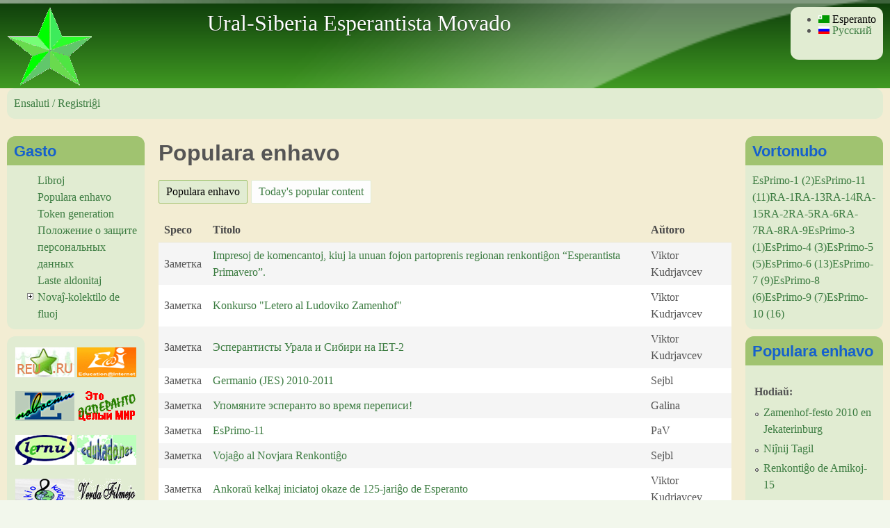

--- FILE ---
content_type: text/html; charset=utf-8
request_url: https://ural-sib.org/eo/popular/all
body_size: 12561
content:
<!DOCTYPE html>
<!--[if lt IE 7]><html class="lt-ie9 lt-ie8 lt-ie7" lang="eo" dir="ltr"><![endif]-->
<!--[if IE 7]><html class="lt-ie9 lt-ie8" lang="eo" dir="ltr"><![endif]-->
<!--[if IE 8]><html class="lt-ie9" lang="eo" dir="ltr"><![endif]-->
<!--[if gt IE 8]><!--><html lang="eo" dir="ltr" prefix="content: http://purl.org/rss/1.0/modules/content/ dc: http://purl.org/dc/terms/ foaf: http://xmlns.com/foaf/0.1/ og: http://ogp.me/ns# rdfs: http://www.w3.org/2000/01/rdf-schema# sioc: http://rdfs.org/sioc/ns# sioct: http://rdfs.org/sioc/types# skos: http://www.w3.org/2004/02/skos/core# xsd: http://www.w3.org/2001/XMLSchema#"><!--<![endif]-->
<head>
<meta charset="utf-8" />
<meta name="Generator" content="Drupal 7 (http://drupal.org)" />
<script type="text/javascript" src="//vk.com/js/api/openapi.js?60"></script><script type="text/javascript">VK.init({apiId: 3127155, onlyWidgets: TRUE});</script><link rel="shortcut icon" href="https://ural-sib.org/sites/ural-sib.org/files/favicon.png" type="image/png" />
<title>Populara enhavo | Ural-Siberia Esperantista Movado</title>
<link type="text/css" rel="stylesheet" href="https://ural-sib.org/sites/ural-sib.org/files/css/css_xE-rWrJf-fncB6ztZfd2huxqgxu4WO-qwma6Xer30m4.css" media="all" />
<link type="text/css" rel="stylesheet" href="https://ural-sib.org/sites/ural-sib.org/files/css/css_RA5V5aw1Db_6Kvt1HzhjxN6dLoAh8p4ktyKDx10DGZQ.css" media="all" />
<link type="text/css" rel="stylesheet" href="https://ural-sib.org/sites/ural-sib.org/files/css/css_fXX5QWPl-ErhNxKkxo5_7F2DCyjCraxv0g5akWBpXOM.css" media="all" />
<link type="text/css" rel="stylesheet" href="https://ural-sib.org/sites/ural-sib.org/files/css/css_9bNAQbF-ldCufliF3EZiYJhPFTuA27PMrPK7D-mReR4.css" media="screen" />
<link type="text/css" rel="stylesheet" href="https://ural-sib.org/sites/ural-sib.org/files/css/css_nPWdj6N-UooSq9_U8gdyY6_NsSo1cJYXGB2Ijb1h258.css" media="all" />
<link type="text/css" rel="stylesheet" href="https://ural-sib.org/sites/ural-sib.org/files/css/css_LJt4KQeRBMbsYm_SQoB2OpW_F2Au_mzpzDnlXcFk_wg.css" media="screen" />
<link type="text/css" rel="stylesheet" href="https://ural-sib.org/sites/ural-sib.org/files/css/css_-uahFBgs7sK100tM4Z6sXQstlbAPCJgsVckNaB9-NRk.css" media="only screen" />
<link type="text/css" rel="stylesheet" href="https://ural-sib.org/sites/ural-sib.org/files/css/css_Ga_RVeK4IwnQ3YXHguQRPwGTbG6owo28pNZCHbXLW9Q.css" media="screen" />
<link type="text/css" rel="stylesheet" href="https://ural-sib.org/sites/ural-sib.org/files/css/css_MsWd0Dxz1LD3ZVScr-NJD4aRFHZ9tQE0kksPuJn-YjI.css" media="all" />
<link type="text/css" rel="stylesheet" href="https://ural-sib.org/sites/ural-sib.org/files/css/css_j7HpbbA_kxd0VGlE-aQjZPvymXzitrHwKg9w17Bf0FE.css" media="only screen" />
<link type="text/css" rel="stylesheet" href="https://ural-sib.org/sites/ural-sib.org/files/css/css_yXl2NUTstZBN57UDtj2wmWAqfB-_SoabwYNI7f-aHzA.css" media="screen" />

<!--[if lt IE 8]>
<link type="text/css" rel="stylesheet" href="https://ural-sib.org/sites/ural-sib.org/files/css/css_reur1-RX9x2uqDVEJYGn_wdONfl7b1-HQiSiY8o5w3U.css" media="screen" />
<![endif]-->
<script type="text/javascript" src="https://ural-sib.org/sites/ural-sib.org/files/js/js_YD9ro0PAqY25gGWrTki6TjRUG8TdokmmxjfqpNNfzVU.js"></script>
<script type="text/javascript" src="https://ural-sib.org/sites/ural-sib.org/files/js/js_onbE0n0cQY6KTDQtHO_E27UBymFC-RuqypZZ6Zxez-o.js"></script>
<script type="text/javascript" src="https://ural-sib.org/sites/ural-sib.org/files/js/js_HfrY7fqEU62JiE1DE1bMUDt7V2Dafhy3btSeTJkIAnI.js"></script>
<script type="text/javascript" src="https://ural-sib.org/sites/ural-sib.org/files/js/js_JawyNlar6jkT_OJK4HFDHAZVsGPWbMQpDwwtOkDkMGQ.js"></script>
<script type="text/javascript" src="https://ural-sib.org/sites/ural-sib.org/files/js/js_c58DeiqIyszP0v2tn4K8ev-Wt2vZiz-LEghNTBJISX0.js"></script>
<script type="text/javascript">
<!--//--><![CDATA[//><!--
jQuery.extend(Drupal.settings, {"basePath":"\/","pathPrefix":"eo\/","setHasJsCookie":0,"ajaxPageState":{"theme":"pixture_reloaded","theme_token":"eCKASeJGyJ772nywAeh3oXeA0YyJX2slDmNUUcSAODw","js":{"sites\/all\/modules\/cloudmenu\/cloudmenu.js":1,"misc\/jquery.js":1,"misc\/jquery-extend-3.4.0.js":1,"misc\/jquery-html-prefilter-3.5.0-backport.js":1,"misc\/jquery.once.js":1,"misc\/drupal.js":1,"misc\/form-single-submit.js":1,"sites\/all\/modules\/spamspan\/spamspan.js":1,"public:\/\/languages\/eo_Gu3DNcMws_Kuvm2N_U6zezU6Qab6C41b57uAfgkOJvo.js":1,"sites\/all\/modules\/image_caption\/image_caption.min.js":1,"sites\/all\/modules\/jquerymenu\/jquerymenu.js":1,"sites\/all\/modules\/lightbox2\/js\/auto_image_handling.js":1,"sites\/all\/modules\/lightbox2\/js\/lightbox.js":1,"sites\/all\/modules\/vk_openapi\/openapi.js":1,"sites\/all\/modules\/cloudmenu\/cumulus.js":1,"sites\/all\/modules\/logintoboggan\/logintoboggan.js":1,"sites\/all\/modules\/extlink\/js\/extlink.js":1,"sites\/all\/themes\/adaptivetheme\/adaptivetheme\/adaptivetheme\/adaptivetheme\/at_core\/scripts\/scalefix.js":1,"sites\/all\/themes\/adaptivetheme\/adaptivetheme\/adaptivetheme\/adaptivetheme\/at_core\/scripts\/outside-events.js":1,"sites\/all\/themes\/adaptivetheme\/adaptivetheme\/adaptivetheme\/adaptivetheme\/at_core\/scripts\/menu-toggle.js":1},"css":{"modules\/system\/system.base.css":1,"modules\/system\/system.menus.css":1,"modules\/system\/system.messages.css":1,"modules\/system\/system.theme.css":1,"modules\/aggregator\/aggregator.css":1,"modules\/book\/book.css":1,"modules\/comment\/comment.css":1,"modules\/field\/theme\/field.css":1,"sites\/all\/modules\/logintoboggan\/logintoboggan.css":1,"modules\/node\/node.css":1,"sites\/all\/modules\/ntm\/ntm.css":1,"modules\/user\/user.css":1,"sites\/all\/modules\/extlink\/css\/extlink.css":1,"sites\/all\/modules\/views\/css\/views.css":1,"sites\/all\/modules\/ckeditor\/ckeditor.css":1,"sites\/all\/modules\/ctools\/css\/ctools.css":1,"sites\/all\/modules\/jquerymenu\/jquerymenu.css":1,"sites\/all\/modules\/lightbox2\/css\/lightbox_alt.css":1,"sites\/all\/modules\/vk_openapi\/vk_openapi.css":1,"modules\/locale\/locale.css":1,"sites\/all\/themes\/adaptivetheme\/adaptivetheme\/adaptivetheme\/adaptivetheme\/at_core\/css\/at.settings.style.headings.css":1,"sites\/all\/themes\/adaptivetheme\/adaptivetheme\/adaptivetheme\/adaptivetheme\/at_core\/css\/at.settings.style.image.css":1,"sites\/all\/themes\/adaptivetheme\/adaptivetheme\/adaptivetheme\/adaptivetheme\/at_core\/css\/at.settings.style.login.css":1,"sites\/all\/themes\/adaptivetheme\/adaptivetheme\/adaptivetheme\/adaptivetheme\/at_core\/css\/at.layout.css":1,"sites\/all\/themes\/pixture_reloaded\/color\/colors.css":1,"sites\/all\/themes\/pixture_reloaded\/css\/pixture_reloaded.css":1,"sites\/all\/themes\/pixture_reloaded\/css\/pixture_reloaded.settings.style.css":1,"public:\/\/adaptivetheme\/pixture_reloaded_files\/pixture_reloaded.default.layout.css":1,"public:\/\/adaptivetheme\/pixture_reloaded_files\/pixture_reloaded.responsive.layout.css":1,"public:\/\/adaptivetheme\/pixture_reloaded_files\/pixture_reloaded.fonts.css":1,"public:\/\/adaptivetheme\/pixture_reloaded_files\/pixture_reloaded.menutoggle.css":1,"public:\/\/adaptivetheme\/pixture_reloaded_files\/pixture_reloaded.responsive.styles.css":1,"public:\/\/adaptivetheme\/pixture_reloaded_files\/pixture_reloaded.custom.css":1,"public:\/\/adaptivetheme\/pixture_reloaded_files\/pixture_reloaded.lt-ie8.layout.css":1}},"cloudmenu":[{"delta":"empty"},{"delta":0,"menu":"menu-mia-menuo","path_to_flash":"\/sites\/all\/modules\/cloudmenu\/cumulus.swf","width":"240","height":"180","background":"e1ecd2","color":"0x007700","color2":"0xff0000","hicolor":"0x666666","speed":"120","distribute":"false","tags_formatted_flash":"%3Ctags%3E%3Ca+href%3D%22https%3A%2F%2Fural-sib.org%2Feo%2Fcategory%2Fesprimo%2Fesprimo-1%22+style%3D%22%26quot%3Bfont-size%3A+18px%3B%26quot%3B%22%3EEsPrimo-1+%282%29%3C%2Fa%3E+%0A%3Ca+href%3D%22https%3A%2F%2Fural-sib.org%2Feo%2Fcategory%2Fesprimo%2Fesprimo-11%22+style%3D%22%26quot%3Bfont-size%3A+18px%3B%26quot%3B%22%3EEsPrimo-11+%2811%29%3C%2Fa%3E+%0A%3Ca+href%3D%22https%3A%2F%2Fural-sib.org%2Feo%2Fcategory%2Fra%2Fra-1%22+style%3D%22%26quot%3Bfont-size%3A+18px%3B%26quot%3B%22%3ERA-1%3C%2Fa%3E+%0A%3Ca+href%3D%22https%3A%2F%2Fural-sib.org%2Feo%2Fcategory%2Fra%2Fra-13%22+style%3D%22%26quot%3Bfont-size%3A+18px%3B%26quot%3B%22%3ERA-13%3C%2Fa%3E+%0A%3Ca+href%3D%22https%3A%2F%2Fural-sib.org%2Feo%2Fcategory%2Fra%2Fra-14%22+style%3D%22%26quot%3Bfont-size%3A+18px%3B%26quot%3B%22%3ERA-14%3C%2Fa%3E+%0A%3Ca+href%3D%22https%3A%2F%2Fural-sib.org%2Feo%2Fcategory%2Fra%2Fra-15%22+style%3D%22%26quot%3Bfont-size%3A+18px%3B%26quot%3B%22%3ERA-15%3C%2Fa%3E+%0A%3Ca+href%3D%22https%3A%2F%2Fural-sib.org%2Feo%2Fcategory%2Fra%2Fra-2%22+style%3D%22%26quot%3Bfont-size%3A+18px%3B%26quot%3B%22%3ERA-2%3C%2Fa%3E+%0A%3Ca+href%3D%22https%3A%2F%2Fural-sib.org%2Feo%2Fcategory%2Fra%2Fra-5%22+style%3D%22%26quot%3Bfont-size%3A+18px%3B%26quot%3B%22%3ERA-5%3C%2Fa%3E+%0A%3Ca+href%3D%22https%3A%2F%2Fural-sib.org%2Feo%2Fcategory%2Fra%2Fra-6%22+style%3D%22%26quot%3Bfont-size%3A+18px%3B%26quot%3B%22%3ERA-6%3C%2Fa%3E+%0A%3Ca+href%3D%22https%3A%2F%2Fural-sib.org%2Feo%2Fcategory%2Fra%2Fra-7%22+style%3D%22%26quot%3Bfont-size%3A+18px%3B%26quot%3B%22%3ERA-7%3C%2Fa%3E+%0A%3Ca+href%3D%22https%3A%2F%2Fural-sib.org%2Feo%2Fcategory%2Fra%2Fra-8%22+style%3D%22%26quot%3Bfont-size%3A+18px%3B%26quot%3B%22%3ERA-8%3C%2Fa%3E+%0A%3Ca+href%3D%22https%3A%2F%2Fural-sib.org%2Feo%2Fcategory%2Fra%2Fra-9%22+style%3D%22%26quot%3Bfont-size%3A+18px%3B%26quot%3B%22%3ERA-9%3C%2Fa%3E+%0A%3Ca+href%3D%22https%3A%2F%2Fural-sib.org%2Feo%2Fcategory%2Fesprimo%2Fesprimo-3%22+style%3D%22%26quot%3Bfont-size%3A+18px%3B%26quot%3B%22%3EEsPrimo-3+%281%29%3C%2Fa%3E+%0A%3Ca+href%3D%22https%3A%2F%2Fural-sib.org%2Feo%2Fcategory%2Fesprimo%2Fesprimo-4%22+style%3D%22%26quot%3Bfont-size%3A+18px%3B%26quot%3B%22%3EEsPrimo-4+%283%29%3C%2Fa%3E+%0A%3Ca+href%3D%22https%3A%2F%2Fural-sib.org%2Feo%2Fcategory%2Fesprimo%2Fesprimo-5%22+style%3D%22%26quot%3Bfont-size%3A+18px%3B%26quot%3B%22%3EEsPrimo-5+%285%29%3C%2Fa%3E+%0A%3Ca+href%3D%22https%3A%2F%2Fural-sib.org%2Feo%2Fcategory%2Fesprimo%2Fesprimo-6%22+style%3D%22%26quot%3Bfont-size%3A+18px%3B%26quot%3B%22%3EEsPrimo-6+%2813%29%3C%2Fa%3E+%0A%3Ca+href%3D%22https%3A%2F%2Fural-sib.org%2Feo%2Fcategory%2Fesprimo%2Fesprimo-7%22+style%3D%22%26quot%3Bfont-size%3A+18px%3B%26quot%3B%22%3EEsPrimo-7+%289%29%3C%2Fa%3E+%0A%3Ca+href%3D%22https%3A%2F%2Fural-sib.org%2Feo%2Fcategory%2Fesprimo%2Fesprimo-8%22+style%3D%22%26quot%3Bfont-size%3A+18px%3B%26quot%3B%22%3EEsPrimo-8+%286%29%3C%2Fa%3E+%0A%3Ca+href%3D%22https%3A%2F%2Fural-sib.org%2Feo%2Fcategory%2Fesprimo%2Fesprimo-9%22+style%3D%22%26quot%3Bfont-size%3A+18px%3B%26quot%3B%22%3EEsPrimo-9+%287%29%3C%2Fa%3E+%0A%3Ca+href%3D%22https%3A%2F%2Fural-sib.org%2Feo%2Fcategory%2Fesprimo%2Fesprimo-10%22+style%3D%22%26quot%3Bfont-size%3A+18px%3B%26quot%3B%22%3EEsPrimo-10+%2816%29%3C%2Fa%3E+%0A%3C%2Ftags%3E"}],"jquerymenu":{"hover":0,"animate":0,"edit_link":1},"lightbox2":{"rtl":"0","file_path":"\/(\\w\\w\/)public:\/","default_image":"\/sites\/all\/modules\/lightbox2\/images\/brokenimage.jpg","border_size":10,"font_color":"000","box_color":"fff","top_position":"","overlay_opacity":"0.8","overlay_color":"000","disable_close_click":1,"resize_sequence":0,"resize_speed":400,"fade_in_speed":400,"slide_down_speed":10,"use_alt_layout":1,"disable_resize":0,"disable_zoom":0,"force_show_nav":0,"show_caption":1,"loop_items":0,"node_link_text":"Vidu detalojn","node_link_target":"_blank","image_count":"Bildo !current el !total","video_count":"Video !current el !total","page_count":"Pa\u011do !current el !total","lite_press_x_close":"press \u003Ca href=\u0022#\u0022 onclick=\u0022hideLightbox(); return FALSE;\u0022\u003E\u003Ckbd\u003Ex\u003C\/kbd\u003E\u003C\/a\u003E to close","download_link_text":"","enable_login":false,"enable_contact":false,"keys_close":"c x 27","keys_previous":"p 37","keys_next":"n 39","keys_zoom":"z","keys_play_pause":"32","display_image_size":"original","image_node_sizes":"(\\.thumbnail)","trigger_lightbox_classes":"img.inline,img.flickr-photo-img,img.flickr-photoset-img","trigger_lightbox_group_classes":"img.image-img_assist_custom,img.thumbnail, img.image-thumbnail","trigger_slideshow_classes":"","trigger_lightframe_classes":"","trigger_lightframe_group_classes":"","custom_class_handler":"lightbox","custom_trigger_classes":"img.lb_grp","disable_for_gallery_lists":1,"disable_for_acidfree_gallery_lists":true,"enable_acidfree_videos":true,"slideshow_interval":5000,"slideshow_automatic_start":true,"slideshow_automatic_exit":true,"show_play_pause":true,"pause_on_next_click":false,"pause_on_previous_click":true,"loop_slides":false,"iframe_width":600,"iframe_height":400,"iframe_border":1,"enable_video":0,"useragent":"Mozilla\/5.0 (Macintosh; Intel Mac OS X 10_15_7) AppleWebKit\/537.36 (KHTML, like Gecko) Chrome\/131.0.0.0 Safari\/537.36; ClaudeBot\/1.0; +claudebot@anthropic.com)"},"urlIsAjaxTrusted":{"\/eo\/popular\/all?destination=popular\/all":true},"extlink":{"extTarget":"_blank","extClass":"ext","extLabel":"(link is external)","extImgClass":0,"extIconPlacement":"append","extSubdomains":1,"extExclude":"","extInclude":"","extCssExclude":"#block-block-2","extCssExplicit":"","extAlert":0,"extAlertText":"This link will take you to an external web site. We are not responsible for their content.","mailtoClass":"mailto","mailtoLabel":"(link sends e-mail)","extUseFontAwesome":false},"adaptivetheme":{"pixture_reloaded":{"layout_settings":{"bigscreen":"three-col-grail","tablet_landscape":"three-col-grail","tablet_portrait":"one-col-vert","smalltouch_landscape":"one-col-vert","smalltouch_portrait":"one-col-stack"},"media_query_settings":{"bigscreen":"only screen and (min-width:1025px)","tablet_landscape":"only screen and (min-width:769px) and (max-width:1024px)","tablet_portrait":"only screen and (min-width:481px) and (max-width:768px)","smalltouch_landscape":"only screen and (min-width:321px) and (max-width:480px)","smalltouch_portrait":"only screen and (max-width:320px)"},"menu_toggle_settings":{"menu_toggle_tablet_portrait":"false","menu_toggle_tablet_landscape":"true"}}}});
//--><!]]>
</script>
<!--[if lt IE 9]>
<script src="https://ural-sib.org/sites/all/themes/adaptivetheme/adaptivetheme/adaptivetheme/adaptivetheme/at_core/scripts/html5.js?sdfsdm"></script>
<script src="https://ural-sib.org/sites/all/themes/adaptivetheme/adaptivetheme/adaptivetheme/adaptivetheme/at_core/scripts/respond.js?sdfsdm"></script>
<![endif]-->
</head>
<body class="html not-front not-logged-in two-sidebars page-popular page-popular-all i18n-eo atr-7.x-3.x atv-7.x-3.1 lang-eo site-name-ural-siberia-esperantista-movado section-popular page-views color-scheme-custom pixture-reloaded bs-d bb-h mb-sa mbp-l rc-12">
  <div id="skip-link" class="nocontent">
    <a href="#main-content" class="element-invisible element-focusable">Skip to main content</a>
  </div>
    <div class="texture-overlay">
  <div id="page" class="container page snc-n snw-n sna-c sns-d ssc-n ssw-n ssa-l sss-n btc-n btw-b bta-l bts-n ntc-n ntw-b nta-l nts-n ptc-n ptw-b pta-l pts-n at-mt">

    <header  id="header" class="clearfix" role="banner">
      <div class="header-inner clearfix">

                  <!-- start: Branding -->
          <div  id="branding" class="branding-elements clearfix">

                          <div id="logo">
                <a href="/eo"><img class="site-logo" typeof="foaf:Image" src="https://ural-sib.org/sites/ural-sib.org/files/logo.png" alt="Ural-Siberia Esperantista Movado" /></a>              </div>
            
                          <!-- start: Site name and Slogan hgroup -->
              <div  class="h-group" id="name-and-slogan">

                                  <h1 id="site-name"><a href="/eo" title="Home page">Ural-Siberia Esperantista Movado</a></h1>
                
                
              </div><!-- /end #name-and-slogan -->
            
          </div><!-- /end #branding -->
        
        <div class="region region-header"><div class="region-inner clearfix"><div id="block-locale-language" class="block block-locale no-title at-menu-toggle clearfix odd first last block-count-1 block-region-header block-language"  role="complementary"><div class="block-inner clearfix">  
  
  <div class="block-content content"><ul class="language-switcher-locale-url"><li class="eo first active"><a href="/eo/popular/all" class="language-link active" xml:lang="eo"><img class="language-icon image-style-none" typeof="foaf:Image" src="https://ural-sib.org/sites/all/modules/languageicons/flags/eo.png" width="16" height="12" alt="Esperanto" title="Esperanto" /> Esperanto</a></li><li class="ru last"><a href="/ru/popular/all" class="language-link" xml:lang="ru"><img class="language-icon image-style-none" typeof="foaf:Image" src="https://ural-sib.org/sites/all/modules/languageicons/flags/ru.png" width="16" height="12" alt="Русский" title="Русский" /> Русский</a></li></ul></div>
  </div></div></div></div>
      </div>

    </header> <!-- /header -->

    
    <!-- Messages and Help -->
        <div class="region region-help"><div class="region-inner clearfix"><div id="block-user-login" class="block block-user no-title odd first last block-count-2 block-region-help block-login lb-h"  role="form"><div class="block-inner clearfix">  
  
  <div class="block-content content"><form action="/eo/popular/all?destination=popular/all" method="post" id="user-login-form" accept-charset="UTF-8"><div><div id="toboggan-container" class="toboggan-container"><div id="toboggan-login-link-container" class="toboggan-login-link-container"><a href="/eo/user/login?destination=popular/all" id="toboggan-login-link" class="toboggan-login-link">Ensaluti / Registriĝi</a></div><div id="toboggan-login" class="user-login-block"><div class="form-item form-type-textfield form-item-name">
  <label for="edit-name">Uzantnomo <span class="form-required" title="Ĉi tiu kampo estas deviga.">*</span></label>
 <input type="text" id="edit-name" name="name" value="" size="15" maxlength="60" class="form-text required" />
</div>
<div class="form-item form-type-password form-item-pass">
  <label for="edit-pass">Pasvorto <span class="form-required" title="Ĉi tiu kampo estas deviga.">*</span></label>
 <input type="password" id="edit-pass" name="pass" size="15" maxlength="128" class="form-text required" />
</div>
<input type="hidden" name="form_build_id" value="form-8bC31hsf4NyFxNAy-OwnFM7rUy1h-xAN4WMd5DzBLz8" />
<input type="hidden" name="form_id" value="user_login_block" />
<div class="form-actions form-wrapper" id="edit-actions"><input type="submit" id="edit-submit" name="op" value="Ensaluti" class="form-submit" /></div><div class="item-list"><ul><li class="odd first"><a href="/eo/user/register" title="Krei novan uzantan konton.">Krei novan konton</a></li><li class="even last"><a href="/eo/user/password" title="Peti novan pasvorton retpoŝte.">Peti novan pasvorton</a></li></ul></div><div id="vk_login" class="vk_login" onclick="doLogin();"></div></div></div></div></form></div>
  </div></div></div></div>
    <!-- Breadcrumbs -->
    
    
    <!-- Three column 3x33 Gpanel -->
    
    <div id="columns">
      <div class="columns-inner clearfix">

        <div id="content-column">
          <div class="content-inner">

            
            <section id="main-content" role="main">

                                            <header  id="main-content-header" class="clearfix">

                                      <h1 id="page-title">Populara enhavo</h1>
                  
                                      <div id="tasks" class="clearfix">

                                              <ul class="tabs primary clearfix"><li class="active"><a href="/eo/popular" class="active">Populara enhavo<span class="element-invisible">(active tab)</span></a></li>
<li><a href="/eo/popular/today">Today&#039;s popular content</a></li>
</ul>
                      
                      
                      
                    </div>
                  
                </header>
                            
                              <div id="content">
                  <div id="block-system-main" class="block block-system no-title odd first last block-count-3 block-region-content block-main" >  
  
  <div class="view view-popular view-id-popular view-display-id-page view-dom-id-dd3b6bc96f2edcba2fc9e4d9a5d677ec">
        
  
  
      <div class="view-content">
      <table  class="views-table cols-3">
         <thead>
      <tr>
                  <th  class="views-field views-field-type" scope="col">
            Speco          </th>
                  <th  class="views-field views-field-title" scope="col">
            Titolo          </th>
                  <th  class="views-field views-field-name" scope="col">
            Aŭtoro          </th>
              </tr>
    </thead>
    <tbody>
          <tr  class="odd views-row-first">
                  <td  class="views-field views-field-type">
            Заметка          </td>
                  <td  class="views-field views-field-title">
            <a href="/eo/esprimo/esprimo-7/impresoj-de-komencantoj-kiuj-la-unuan-fojon-partoprenis-regionan-renkontigxon">Impresoj de komencantoj, kiuj la unuan fojon partoprenis regionan renkontiĝon “Esperantista Primavero”.</a>          </td>
                  <td  class="views-field views-field-name">
            <span class="username" xml:lang="" about="/eo/users/viktor-kudrjavcev" typeof="sioc:UserAccount" property="foaf:name" datatype="" rel="author">Viktor Kudrjavcev</span>          </td>
              </tr>
          <tr  class="even">
                  <td  class="views-field views-field-type">
            Заметка          </td>
                  <td  class="views-field views-field-title">
            <a href="/eo/konkursoj/konkurso-letero-al-ludoviko-zamenhof/konkurso-letero-al-ludoviko-zamenhof">Konkurso &quot;Letero al Ludoviko Zamenhof&quot;</a>          </td>
                  <td  class="views-field views-field-name">
            <span class="username" xml:lang="" about="/eo/users/viktor-kudrjavcev" typeof="sioc:UserAccount" property="foaf:name" datatype="" rel="author">Viktor Kudrjavcev</span>          </td>
              </tr>
          <tr  class="odd">
                  <td  class="views-field views-field-type">
            Заметка          </td>
                  <td  class="views-field views-field-title">
            <a href="/ru/meropriyatiya/vstrechi/esperantisty-urala-i-sibiri-na-iet-2">Эсперантисты Урала и Сибири на IET-2</a>          </td>
                  <td  class="views-field views-field-name">
            <span class="username" xml:lang="" about="/eo/users/viktor-kudrjavcev" typeof="sioc:UserAccount" property="foaf:name" datatype="" rel="author">Viktor Kudrjavcev</span>          </td>
              </tr>
          <tr  class="even">
                  <td  class="views-field views-field-type">
            Заметка          </td>
                  <td  class="views-field views-field-title">
            <a href="/eo/germanio-jes-2010-2011">Germanio (JES) 2010-2011</a>          </td>
                  <td  class="views-field views-field-name">
            <span class="username" xml:lang="" about="/eo/users/sejbl" typeof="sioc:UserAccount" property="foaf:name" datatype="" rel="author">Sejbl</span>          </td>
              </tr>
          <tr  class="odd">
                  <td  class="views-field views-field-type">
            Заметка          </td>
                  <td  class="views-field views-field-title">
            <a href="/ru/upomyanite-esperanto-vo-vremya-perepisi">Упомяните эсперанто во время переписи!</a>          </td>
                  <td  class="views-field views-field-name">
            <span class="username" xml:lang="" about="/eo/users/galina" typeof="sioc:UserAccount" property="foaf:name" datatype="" rel="author">Galina</span>          </td>
              </tr>
          <tr  class="even">
                  <td  class="views-field views-field-type">
            Заметка          </td>
                  <td  class="views-field views-field-title">
            <a href="/eo/esprimo-11">EsPrimo-11</a>          </td>
                  <td  class="views-field views-field-name">
            <span class="username" xml:lang="" about="/eo/users/pav" typeof="sioc:UserAccount" property="foaf:name" datatype="" rel="author">PaV</span>          </td>
              </tr>
          <tr  class="odd">
                  <td  class="views-field views-field-type">
            Заметка          </td>
                  <td  class="views-field views-field-title">
            <a href="/eo/vojagxo-al-novjara-renkontigxo">Vojaĝo al Novjara Renkontiĝo</a>          </td>
                  <td  class="views-field views-field-name">
            <span class="username" xml:lang="" about="/eo/users/sejbl" typeof="sioc:UserAccount" property="foaf:name" datatype="" rel="author">Sejbl</span>          </td>
              </tr>
          <tr  class="even">
                  <td  class="views-field views-field-type">
            Заметка          </td>
                  <td  class="views-field views-field-title">
            <a href="/eo/edytuj-zametka-ankoraux-kelkaj-iniciatoj-okaze-de-125-jarigxo-de-esperanto">Ankoraŭ  kelkaj iniciatoj okaze de 125-jariĝo de Esperanto</a>          </td>
                  <td  class="views-field views-field-name">
            <span class="username" xml:lang="" about="/eo/users/viktor-kudrjavcev" typeof="sioc:UserAccount" property="foaf:name" datatype="" rel="author">Viktor Kudrjavcev</span>          </td>
              </tr>
          <tr  class="odd">
                  <td  class="views-field views-field-type">
            Заметка          </td>
                  <td  class="views-field views-field-title">
            <a href="/eo/fremdaj-lingvoj-en-la-vivo-de-nikolaj-kuznecov">Fremdaj lingvoj en la vivo de Nikolaj Kuznecov</a>          </td>
                  <td  class="views-field views-field-name">
            <span class="username" xml:lang="" about="/eo/users/viktor-kudrjavcev" typeof="sioc:UserAccount" property="foaf:name" datatype="" rel="author">Viktor Kudrjavcev</span>          </td>
              </tr>
          <tr  class="even">
                  <td  class="views-field views-field-type">
            Заметка          </td>
                  <td  class="views-field views-field-title">
            <a href="/eo/arangxoj/kongresoj/mia-unua-ijk-neebla-nekredebla-neevitebla">Mia unua IJK: neebla, nekredebla, neevitebla</a>          </td>
                  <td  class="views-field views-field-name">
            <span class="username" xml:lang="" about="/eo/users/vayn" typeof="sioc:UserAccount" property="foaf:name" datatype="" rel="author">Вайн</span>          </td>
              </tr>
          <tr  class="odd">
                  <td  class="views-field views-field-type">
            Заметка          </td>
                  <td  class="views-field views-field-title">
            <a href="/eo/esprimo/esprimo-7/esprimo-7-el-vidpunkto-de-gxiaj-organizantoj">EsPrimo-7 el vidpunkto de ĝiaj organizantoj</a>          </td>
                  <td  class="views-field views-field-name">
            <span class="username" xml:lang="" about="/eo/users/viktor-kudrjavcev" typeof="sioc:UserAccount" property="foaf:name" datatype="" rel="author">Viktor Kudrjavcev</span>          </td>
              </tr>
          <tr  class="even">
                  <td  class="views-field views-field-type">
            Заметка          </td>
                  <td  class="views-field views-field-title">
            <a href="/eo/tra-jaroj-fugxantaj-intervjuo-kun-raja-kudrjavceva">Tra jaroj fuĝantaj  (Intervjuo kun Raja Kudrjavceva)</a>          </td>
                  <td  class="views-field views-field-name">
            <span class="username" xml:lang="" about="/eo/users/vost" typeof="sioc:UserAccount" property="foaf:name" datatype="" rel="author">Vost</span>          </td>
              </tr>
          <tr  class="odd">
                  <td  class="views-field views-field-type">
            Заметка          </td>
                  <td  class="views-field views-field-title">
            <a href="/eo/euxropa-vojagxo-somero-2010">Eŭropa vojaĝo (somero 2010)</a>          </td>
                  <td  class="views-field views-field-name">
            <span class="username" xml:lang="" about="/eo/users/sejbl" typeof="sioc:UserAccount" property="foaf:name" datatype="" rel="author">Sejbl</span>          </td>
              </tr>
          <tr  class="even">
                  <td  class="views-field views-field-type">
            Заметка          </td>
                  <td  class="views-field views-field-title">
            <a href="/eo/impresoj-de-ne-nur-observanto-sed-aktiva-partoprenanto-de-du-esperanto-kursoj">Impresoj de ne nur observanto, sed aktiva partoprenanto de du Esperanto-kursoj.</a>          </td>
                  <td  class="views-field views-field-name">
            <span class="username" xml:lang="" about="/eo/users/viktor-kudrjavcev" typeof="sioc:UserAccount" property="foaf:name" datatype="" rel="author">Viktor Kudrjavcev</span>          </td>
              </tr>
          <tr  class="odd">
                  <td  class="views-field views-field-type">
            Заметка          </td>
                  <td  class="views-field views-field-title">
            <a href="/eo/urboj/jekaterinburg/zamenhof-festo-2010-en-jekaterinburg">Zamenhof-festo 2010 en Jekaterinburg</a>          </td>
                  <td  class="views-field views-field-name">
            <span class="username" xml:lang="" about="/eo/users/viktor-kudrjavcev" typeof="sioc:UserAccount" property="foaf:name" datatype="" rel="author">Viktor Kudrjavcev</span>          </td>
              </tr>
          <tr  class="even">
                  <td  class="views-field views-field-type">
            Заметка          </td>
                  <td  class="views-field views-field-title">
            <a href="/eo/arangxoj/kongresoj/vojagxo-al-italio-ora-sablo-de-rememoroj">Vojaĝo al Italio – ora sablo de rememoroj!</a>          </td>
                  <td  class="views-field views-field-name">
            <span class="username" xml:lang="" about="/eo/users/viktor-kudrjavcev" typeof="sioc:UserAccount" property="foaf:name" datatype="" rel="author">Viktor Kudrjavcev</span>          </td>
              </tr>
          <tr  class="odd">
                  <td  class="views-field views-field-type">
            Заметка          </td>
                  <td  class="views-field views-field-title">
            <a href="/eo/esprimo-9">EsPrimo-9</a>          </td>
                  <td  class="views-field views-field-name">
            <span class="username" xml:lang="" about="/eo/users/pav" typeof="sioc:UserAccount" property="foaf:name" datatype="" rel="author">PaV</span>          </td>
              </tr>
          <tr  class="even">
                  <td  class="views-field views-field-type">
            Заметка          </td>
                  <td  class="views-field views-field-title">
            <a href="/eo/pri-zamenhof-konkursoj-en-jekaterinburg">Pri Zamenhof-konkursoj en Jekaterinburg</a>          </td>
                  <td  class="views-field views-field-name">
            <span class="username" xml:lang="" about="/eo/users/viktor-kudrjavcev" typeof="sioc:UserAccount" property="foaf:name" datatype="" rel="author">Viktor Kudrjavcev</span>          </td>
              </tr>
          <tr  class="odd">
                  <td  class="views-field views-field-type">
            Заметка          </td>
                  <td  class="views-field views-field-title">
            <a href="/eo/impresoj-pri-ijk-68-en-hanojo-mirinda-vjetnamio">Impresoj pri IJK-68 en Hanojo / Mirinda Vjetnamio!</a>          </td>
                  <td  class="views-field views-field-name">
            <span class="username" xml:lang="" about="/eo/users/viktor-kudrjavcev" typeof="sioc:UserAccount" property="foaf:name" datatype="" rel="author">Viktor Kudrjavcev</span>          </td>
              </tr>
          <tr  class="even">
                  <td  class="views-field views-field-type">
            Заметка          </td>
                  <td  class="views-field views-field-title">
            <a href="/eo/arangxoj/kongresoj/internacia-junulara-kongreso-en-kijivo">Internacia Junulara Kongreso en Kijivo</a>          </td>
                  <td  class="views-field views-field-name">
            <span class="username" xml:lang="" about="/eo/users/tigrrik" typeof="sioc:UserAccount" property="foaf:name" datatype="" rel="author">Tigrrik</span>          </td>
              </tr>
          <tr  class="odd">
                  <td  class="views-field views-field-type">
            Заметка          </td>
                  <td  class="views-field views-field-title">
            <a href="/eo/esprimo-10">EsPrimo-10</a>          </td>
                  <td  class="views-field views-field-name">
            <span class="username" xml:lang="" about="/eo/users/viktor-kudrjavcev" typeof="sioc:UserAccount" property="foaf:name" datatype="" rel="author">Viktor Kudrjavcev</span>          </td>
              </tr>
          <tr  class="even">
                  <td  class="views-field views-field-type">
            Заметка          </td>
                  <td  class="views-field views-field-title">
            <a href="/ru/meropriyatiya/kongress/universalnyy-kongress-na-kube">Всемирный конгресс на Кубе</a>          </td>
                  <td  class="views-field views-field-name">
            <span class="username" xml:lang="" about="/eo/users/pav" typeof="sioc:UserAccount" property="foaf:name" datatype="" rel="author">PaV</span>          </td>
              </tr>
          <tr  class="odd">
                  <td  class="views-field views-field-type">
            Event          </td>
                  <td  class="views-field views-field-title">
            <a href="/eo/esprimo/esprimo-7/esprimo-7">EsPrimo-7</a>          </td>
                  <td  class="views-field views-field-name">
            <span class="username" xml:lang="" about="/eo/users/viktor-kudrjavcev" typeof="sioc:UserAccount" property="foaf:name" datatype="" rel="author">Viktor Kudrjavcev</span>          </td>
              </tr>
          <tr  class="even">
                  <td  class="views-field views-field-type">
            Заметка          </td>
                  <td  class="views-field views-field-title">
            <a href="/eo/konkursoj/fotokonkurso-zamenhof-kaj-mi/fotokonkurso-zamenhof-kaj-mi">Fotokonkurso &quot;Zamenhof kaj mi&quot;</a>          </td>
                  <td  class="views-field views-field-name">
            <span class="username" xml:lang="" about="/eo/users/viktor-kudrjavcev" typeof="sioc:UserAccount" property="foaf:name" datatype="" rel="author">Viktor Kudrjavcev</span>          </td>
              </tr>
          <tr  class="odd views-row-last">
                  <td  class="views-field views-field-type">
            Заметка          </td>
                  <td  class="views-field views-field-title">
            <a href="/eo/urboj/jekaterinburg/zamenhof-tago-2011-en-jekaterinburg">Zamenhof-tago 2011 en Jekaterinburg</a>          </td>
                  <td  class="views-field views-field-name">
            <span class="username" xml:lang="" about="/eo/users/irina" typeof="sioc:UserAccount" property="foaf:name" datatype="" rel="author">Irina</span>          </td>
              </tr>
      </tbody>
</table>
    </div>
  
      <h2 class="element-invisible">Paĝoj</h2><div class="item-list item-list-pager"><ul class="pager"><li class="pager-current odd first">1</li><li class="pager-item even"><a title="Iru al paĝo 2" href="/eo/popular/all?page=1">2</a></li><li class="pager-item odd"><a title="Iru al paĝo 3" href="/eo/popular/all?page=2">3</a></li><li class="pager-item even"><a title="Iru al paĝo 4" href="/eo/popular/all?page=3">4</a></li><li class="pager-item odd"><a title="Iru al paĝo 5" href="/eo/popular/all?page=4">5</a></li><li class="pager-item even"><a title="Iru al paĝo 6" href="/eo/popular/all?page=5">6</a></li><li class="pager-item odd"><a title="Iru al paĝo 7" href="/eo/popular/all?page=6">7</a></li><li class="pager-item even"><a title="Iru al paĝo 8" href="/eo/popular/all?page=7">8</a></li><li class="pager-item odd"><a title="Iru al paĝo 9" href="/eo/popular/all?page=8">9</a></li><li class="pager-ellipsis even">…</li><li class="pager-next odd"><a title="Iri al sekva paĝo" href="/eo/popular/all?page=1">sekva ›</a></li><li class="pager-last even last"><a title="Iru al fina paĝo" href="/eo/popular/all?page=12">fina »</a></li></ul></div>  
  
      
<div class="more-link">
  <a href="/eo/popular/all">
    legu pli  </a>
</div>
  
  
  
</div>
  </div>                </div>
              
              <!-- Feed icons (RSS, Atom icons etc -->
              
            </section> <!-- /main-content -->

            
          </div>
        </div> <!-- /content-column -->

        <div class="region region-sidebar-first sidebar"><div class="region-inner clearfix"><section id="block-jquerymenu-6" class="block block-jquerymenu odd first block-count-4 block-region-sidebar-first block-6" ><div class="block-inner clearfix">  
      <h2 class="block-title">Gasto</h2>
  
  <div class="block-content content"><!--[if IE]><div class="ie"><![endif]--><ul class="menu jquerymenu"><li  class="first"><a href="/eo/book">Libroj</a></li><li  class="active-trail"><a href="/eo/popular">Populara enhavo</a></li><li ><a href="/eo/badbot/token">Token generation</a></li><li ><a href="/eo/privacy-policy">Положение о защите персональных данных</a></li><li ><a href="/eo/tracker">Laste aldonitaj</a></li><li  class="parent closed last"><span class="parent closed last"></span><a href="/eo/aggregator">Novaĵ-kolektilo de fluoj</a><ul><li  class="first"><span class="first"></span><a href="/eo/aggregator/sources">Fontoj</a></li><li  class="last"><span class="last"></span><a href="/eo/aggregator/categories">Kategorioj</a></li></ul></li></ul><!--[if IE]></div><![endif]--></div>
  </div></section><div id="block-block-2" class="block block-block no-title even block-count-5 block-region-sidebar-first block-2" ><div class="block-inner clearfix">  
  
  <div class="block-content content"><center><p><a title="Российский союз эсперантистов (multilingve)" href="http://reu.ru/"><img src="/files/b/1/reu.jpg"></a> <a href="http://ikso.net/" title="Edukado@Interreto (multilingve)"><img src="/files/b/1/ei.jpg"></a></p> 
<p><a href="http://e-novosti.info/" title="Новостная лента и форум &quot;Esperanto новости&quot; (ruslingve)" target="_blank"><img src="/files/b/1/eno.jpg"></a> <a href="http://esperanto-plus.ru/" title="Эсперанто Плюс (ruslingve)"><img src="/files/b/1/eplus.png"></a></p>
<p><a href="http://lernu.net" title="Мультимедийные курсы (multilingve)" target="_blank"><img src="/files/b/1/lernu.jpg"></a> <a href="http://www.edukado.net" title="www.edukado.net"><img src="/files/b/1/edu.jpg"></a></p>
<p><a href="https://kantaro.ikso.net/" title="Esperanto-kantaro" target="_blank"><img src="/files/b/1/kantaro.jpg" target="_blank"></a> <a href="http://filmoj.net/" title="Filmoj en Esperanto (Esperanto)"><img src="/files/b/1/vf.png"></a></p>
<p><a href="http://muzaiko.info/"  title="Tuttempa tutmonda tutmojosa tutesperanta retradio-kanalo (Esperanto)" target="_blank"><img src="/files/b/1/muzaiko.png"></a> <a href="http://iphoneo.info/"  title="Pri iPhone en Esperanto (Esperanto)"><img src="/files/b/1/ip.jpg"></a></p></center>
<hr>
<center>
<p>Sociaj retoj</p>
<p><a href="http://www.facebook.com/search/?q=Esperanto&init=quick" title="Facebook (multilingve)" target="_blank"><img src="/files/b/1/fb.jpg"></a> <a href="http://vkontakte.ru/club48182" title="Группа Эсперанто ВКонтакте (ruslingve)"><img src="/files/b/1/vk.jpg"></a></p>
<p><a href="http://www.ipernity.com/" title="ipernity.com (multilingve)"  target="_blank"><img src="/files/b/1/ipernity.png"></a><a href="https://plus.google.com/u/0/communities/110931750771856491909" title="Группа Эсперанто Google+ (ruslingve)"><img src="/files/b/1/gp.png"></a></p>
</center>
<hr>
<center>
<p>Vortaroj</p>
<a href="http://vortaro.net/" title="Plena Ilustrita Vortaro de Esperanto (Esperanto)"  target="_blank">Plena Ilustrita Vortaro de Esperanto</a><br> 
<a href="http://www.reta-vortaro.de/revo/" title="Reta Vortaro (Esperanto)"  target="_blank">Reta Vortaro</a><br>
<a href="http://www.esperanto.mv.ru/Vortaro/" title="E. Bokarev. Reviziita kaj kompletigita de Jurij Finkel (ruslingve)" target="_blank" >Esperanta-rusa vortaro (Bokarev,Finkel)</a><br>
<a href="http://eoru.ru/" title="Большие словари Бориса Кондратьева (ruslingve)"  target="_blank">Словари Кондратьева</a><br>
<a href="http://www.vortaro.ru/" title="Визуальный эсперанто словарь (ruslingve)" target="_blank" >Визуальный эсперанто словарь</a><br>
</center>
<hr>
<center>
<p>Lingvafestivaloj</p>

<p><a href="http://www.lingvafestivalo.org/" title="Internacia Lingva Festivalo en Ĉeboksaro (multilingve)" target="_blank" ><img src="/files/b/1/lf-cxeb.png"></a> <a href="http://www.lingvafestivalo.info/moskvo/" title="Internacia Lingva Festivalo en Moskvo (ruslingve)" ><img src="/files/b/1/lf-mos.png"></a></p>
<p><a href="http://festivalo.ru/" title="Internacia Lingva Festivalo en St-Peterburgo (ruslingve)" target="_blank" ><img src="/files/b/1/lf-pit.png"></a></p>
</center>
<hr>
<center></div>
  </div></div><nav id="block-book-navigation" class="block block-book odd last block-count-6 block-region-sidebar-first block-navigation"  role="navigation"><div class="block-inner clearfix">  
      <h2 class="block-title">Libro-navigado</h2>
  
  <div class="block-content content">  <div id="book-block-menu-258" class="book-block-menu">
    <ul class="menu clearfix"><li class="first last leaf menu-depth-1 menu-item-10170"><a href="/eo/novojarsk-2019"> Novojarsk-2019</a></li></ul>  </div>
  <div id="book-block-menu-231" class="book-block-menu">
    <ul class="menu clearfix"><li class="first last leaf menu-depth-1 menu-item-9580"><a href="/eo/auxtuna-lingvotrejnado-en-jekaterinburgo">Aŭtuna lingvotrejnado en Jekaterinburgo</a></li></ul>  </div>
  <div id="book-block-menu-149" class="book-block-menu">
    <ul class="menu clearfix"><li class="first last collapsed menu-depth-1 menu-item-5918"><a href="/eo/esprimo-10">EsPrimo-10</a></li></ul>  </div>
  <div id="book-block-menu-187" class="book-block-menu">
    <ul class="menu clearfix"><li class="first last collapsed menu-depth-1 menu-item-7210"><a href="/eo/esprimo-11">EsPrimo-11</a></li></ul>  </div>
  <div id="book-block-menu-21" class="book-block-menu">
    <ul class="menu clearfix"><li class="first last collapsed menu-depth-1 menu-item-813"><a href="/eo/urboj/tjumenj/esprimo-4">EsPrimo-4</a></li></ul>  </div>
  <div id="book-block-menu-17" class="book-block-menu">
    <ul class="menu clearfix"><li class="first last collapsed menu-depth-1 menu-item-815"><a href="/eo/urboj/jekaterinburg/esprimo-5">EsPrimo-5</a></li></ul>  </div>
  <div id="book-block-menu-22" class="book-block-menu">
    <ul class="menu clearfix"><li class="first last collapsed menu-depth-1 menu-item-819"><a href="/eo/urboj/novosibirsk/esprimo-6">EsPrimo-6</a></li></ul>  </div>
  <div id="book-block-menu-82" class="book-block-menu">
    <ul class="menu clearfix"><li class="first last collapsed menu-depth-1 menu-item-1444"><a href="/eo/esprimo/esprimo-7/esprimo-7">EsPrimo-7</a></li></ul>  </div>
  <div id="book-block-menu-102" class="book-block-menu">
    <ul class="menu clearfix"><li class="first last collapsed menu-depth-1 menu-item-1525"><a href="/eo/esprimo-8">EsPrimo-8</a></li></ul>  </div>
  <div id="book-block-menu-123" class="book-block-menu">
    <ul class="menu clearfix"><li class="first last collapsed menu-depth-1 menu-item-4267"><a href="/eo/esprimo-9">EsPrimo-9</a></li></ul>  </div>
  <div id="book-block-menu-282" class="book-block-menu">
    <ul class="menu clearfix"><li class="first last leaf menu-depth-1 menu-item-10917"><a href="/eo/novojarsk-2020">Novojarsk-2020</a></li></ul>  </div>
  <div id="book-block-menu-268" class="book-block-menu">
    <ul class="menu clearfix"><li class="first last collapsed menu-depth-1 menu-item-10747"><a href="/eo/printempa-lingvotrejnado-en-jekaterinburgo">Printempa lingvotrejnado en Jekaterinburgo</a></li></ul>  </div>
  <div id="book-block-menu-226" class="book-block-menu">
    <ul class="menu clearfix"><li class="first last collapsed menu-depth-1 menu-item-9325"><a href="/eo/projekto-esperanto-130">Projekto “Esperanto 130”</a></li></ul>  </div>
  <div id="book-block-menu-245" class="book-block-menu">
    <ul class="menu clearfix"><li class="first last collapsed menu-depth-1 menu-item-10034"><a href="/eo/renkontigo-de-amikoj-13">Renkontiĝo de Amikoj-13</a></li></ul>  </div>
  <div id="book-block-menu-257" class="book-block-menu">
    <ul class="menu clearfix"><li class="first last leaf menu-depth-1 menu-item-10168"><a href="/eo/renkontigo-de-amikoj-14">Renkontiĝo de Amikoj-14</a></li></ul>  </div>
  <div id="book-block-menu-99" class="book-block-menu">
    <ul class="menu clearfix"><li class="first last collapsed menu-depth-1 menu-item-1461"><a href="/eo/ra/ra-7/renkontigxo-de-amikoj-7">Renkontiĝo de Amikoj-7</a></li></ul>  </div>
  <div id="book-block-menu-121" class="book-block-menu">
    <ul class="menu clearfix"><li class="first last collapsed menu-depth-1 menu-item-4164"><a href="/eo/renkontigxo-de-amikoj-8">Renkontiĝo de Amikoj-8</a></li></ul>  </div>
  <div id="book-block-menu-158" class="book-block-menu">
    <ul class="menu clearfix"><li class="first last collapsed menu-depth-1 menu-item-6494"><a href="/eo/renkontigxo-de-amikoj-9">Renkontiĝo de Amikoj-9</a></li></ul>  </div>
  <div id="book-block-menu-206" class="book-block-menu">
    <ul class="menu clearfix"><li class="first last collapsed menu-depth-1 menu-item-8454"><a href="/eo/vintra-lingvotrejnado-en-jekaterinburg-informletero-1-kaj-aligxilo">Vintra lingvotrejnado en Jekaterinburg</a></li></ul>  </div>
  <div id="book-block-menu-248" class="book-block-menu">
    <ul class="menu clearfix"><li class="first last collapsed menu-depth-1 menu-item-10118"><a href="/eo/vojagxo-kaj-partopreno-en-rusiaj-esperanto-tagoj-2018-apud-sxujo">Vojaĝo kaj partopreno en Rusiaj Esperanto-Tagoj-2018 apud Ŝujo</a></li></ul>  </div>
  <div id="book-block-menu-73" class="book-block-menu">
    <ul class="menu clearfix"><li class="first last collapsed menu-depth-1 menu-item-1420"><a href="/eo/urboj/jekaterinburg/zamenhof-festo-2010-en-jekaterinburg">Zamenhof-festo 2010 en Jekaterinburg</a></li></ul>  </div>
</div>
  </div></nav></div></div>        <div class="region region-sidebar-second sidebar"><div class="region-inner clearfix"><section id="block-cloudmenu-0" class="block block-cloudmenu odd first block-count-7 block-region-sidebar-second block-0" ><div class="block-inner clearfix">  
      <h2 class="block-title">Vortonubo</h2>
  
  <div class="block-content content"><div id='cloudmenu-0'><a href="/eo/category/esprimo/esprimo-1" title="EsPrimo-1 (2)">EsPrimo-1 (2)</a><a href="/eo/category/esprimo/esprimo-11" title="EsPrimo-11 (11)">EsPrimo-11 (11)</a><a href="/eo/category/ra/ra-1" title="RA-1">RA-1</a><a href="/eo/category/ra/ra-13" title="RA-13">RA-13</a><a href="/eo/category/ra/ra-14" title="RA-14">RA-14</a><a href="/eo/category/ra/ra-15" title="RA-15">RA-15</a><a href="/eo/category/ra/ra-2" title="RA-2">RA-2</a><a href="/eo/category/ra/ra-5" title="RA-5">RA-5</a><a href="/eo/category/ra/ra-6" title="RA-6">RA-6</a><a href="/eo/category/ra/ra-7" title="RA-7">RA-7</a><a href="/eo/category/ra/ra-8" title="RA-8">RA-8</a><a href="/eo/category/ra/ra-9" title="RA-9">RA-9</a><a href="/eo/category/esprimo/esprimo-3" title="EsPrimo-3 (1)">EsPrimo-3 (1)</a><a href="/eo/category/esprimo/esprimo-4" title="EsPrimo-4 (3)">EsPrimo-4 (3)</a><a href="/eo/category/esprimo/esprimo-5" title="EsPrimo-5 (5)">EsPrimo-5 (5)</a><a href="/eo/category/esprimo/esprimo-6" title="EsPrimo-6 (14)">EsPrimo-6 (13)</a><a href="/eo/category/esprimo/esprimo-7" title="EsPrimo-7 (9)">EsPrimo-7 (9)</a><a href="/eo/category/esprimo/esprimo-8" title="EsPrimo-8 (6)">EsPrimo-8 (6)</a><a href="/eo/category/esprimo/esprimo-9" title="EsPrimo-9 (7)">EsPrimo-9 (7)</a><a href="/eo/category/esprimo/esprimo-10" title="EsPrimo-10 (16)">EsPrimo-10 (16)</a></div></div>
  </div></section><section id="block-statistics-popular" class="block block-statistics even last block-count-8 block-region-sidebar-second block-popular"  role="navigation"><div class="block-inner clearfix">  
      <h2 class="block-title">Populara enhavo</h2>
  
  <div class="block-content content"><div class="item-list"><h3>Hodiaŭ:</h3><ul><li class="odd first"><a href="/eo/urboj/jekaterinburg/zamenhof-festo-2010-en-jekaterinburg">Zamenhof-festo 2010 en Jekaterinburg</a></li><li class="even"><a href="/eo/nijxnij-tagil">Niĵnij Tagil</a></li><li class="odd last"><a href="/eo/renkontigo-de-amikoj-15">Renkontiĝo de Amikoj-15</a></li></ul></div><br /><div class="item-list"><h3>Tuta tempo:</h3><ul><li class="odd first"><a href="/eo/esprimo/esprimo-7/impresoj-de-komencantoj-kiuj-la-unuan-fojon-partoprenis-regionan-renkontigxon">Impresoj de komencantoj, kiuj la unuan fojon partoprenis regionan renkontiĝon “Esperantista Primavero”.</a></li><li class="even"><a href="/eo/konkursoj/konkurso-letero-al-ludoviko-zamenhof/konkurso-letero-al-ludoviko-zamenhof">Konkurso &quot;Letero al Ludoviko Zamenhof&quot;</a></li><li class="odd last"><a href="/eo/germanio-jes-2010-2011">Germanio (JES) 2010-2011</a></li></ul></div><br /><div class="item-list"><h3>Lasta trarigardo:</h3><ul><li class="odd first"><a href="/eo/esperanto-kurso-en-tobolsko">Esperanto-kurso en Tobolsko</a></li><li class="even"><a href="/eo/lingvotrejnado-impresoj-de-la-partoprenintoj">Lingvotrejnado: impresoj de la partoprenintoj</a></li><li class="odd last"><a href="/eo/la-tago-de-uralaj-popoloj-2024-en-jekaterinburgo">LA TAGO DE URALAJ POPOLOJ - 2024 en Jekaterinburgo</a></li></ul></div><br /></div>
  </div></section></div></div>
      </div>
    </div> <!-- /columns -->

    
    <!-- four-4x25 Gpanel -->
    
          <footer  id="footer" class="clearfix" role="contentinfo">
        <div id="footer-inner" class="clearfix">
          <div class="region region-footer"><div class="region-inner clearfix"><div id="block-block-4" class="block block-block no-title odd first last block-count-9 block-region-footer block-4" ><div class="block-inner clearfix">  
  
  <div class="block-content content"><p class="rtecenter">© 2006-2024. Oni rajtas uzi materialojn el la retejo <a href="https://www.ural-sib.org"><span>www.ural-sib.org</span></a> kun indiko de la fonto kaj aldono de la aktiva ligilo al la koncerna artikolo.</p></div>
  </div></div></div></div>          <p class="attribute-creator"></p>
        </div>
      </footer>
    
  </div> <!-- /page -->
</div> <!-- /texture overlay -->
  <div class="region region-page-bottom"><div class="region-inner clearfix"><div id="vk_api_transport"></div>
<script type="text/javascript">
(function ($) {
  Drupal.behaviors.vkLogin = {
    attach: function (context, settings) {
      window.vkAsyncInit = function() {
        VK.init({
          apiId: 3127155,
          nameTransportPath: "/vk/xd_receiver",
          status: true
        });
        
        $('.vk_login').each(
          function(i) {
            elid = $(this).attr('id');
            VK.UI.button(elid);
            el = document.getElementById(elid);
          }
        );
        
        $('.vk_login tr td:nth-child(2) div div').html('Войти');
        $('.vk_login tr td:nth-child(4) div div').html('Контакте');
      };
    
      (function() {
         var el = document.createElement("script");
         el.type = "text/javascript";
         el.charset = "windows-1251";
         el.src = "//vk.com/js/api/openapi.js";
         el.async = true;
         document.getElementById("vk_api_transport").appendChild(el);
      }());
    }
  };

})(jQuery);
</script></div></div><script type="text/javascript" src="https://ural-sib.org/sites/ural-sib.org/files/js/js_PnNuo9_vjAXJqb2UErQyNrqz0PAWnaa6RNDEZ_i5364.js"></script>
</body>
</html>


--- FILE ---
content_type: text/css
request_url: https://ural-sib.org/sites/ural-sib.org/files/css/css_LJt4KQeRBMbsYm_SQoB2OpW_F2Au_mzpzDnlXcFk_wg.css
body_size: 211
content:
.container{width:100%}#content-column,.content-column,div.sidebar{float:left;clear:none}.two-sidebars .content-inner{margin-left:17%;margin-right:17%}.sidebar-first .content-inner{margin-left:17%;margin-right:0}.sidebar-second .content-inner{margin-right:17%;margin-left:0}.region-sidebar-first{width:17%;margin-left:-100%}.region-sidebar-second{width:17%;margin-left:-17%}.at-panel .region{display:inline;float:left}


--- FILE ---
content_type: text/css
request_url: https://ural-sib.org/sites/ural-sib.org/files/css/css_yXl2NUTstZBN57UDtj2wmWAqfB-_SoabwYNI7f-aHzA.css
body_size: 362
content:
#branding{width:70%;}#header,#branding{max-height:188px;}#head-elements{min-height:188px;}.ie6 #header,.ie6 #branding,.ie6 #head-elements{height:188px;}#header .header-inner{background-size:cover;}#logo{margin:0;}#content .node-teaser.node-sticky{background-color:#c6f18a;}#content .node-unpublished{background-color:rgb(255,200,255);}#content .comment-unpublished{background-color:rgb(255,200,255);}.field-type-taxonomy-term-reference{font-size:0.7em;margin:0px;}.image-caption-container{background-color:#fff;padding:1.5%;padding-bottom:5px;border:1px solid black;width:180px;}.caption-processed{border:1px solid black;}.image-caption{text-align:center;}.lb_grp{margin:10px;}


--- FILE ---
content_type: application/javascript; charset=utf-8
request_url: https://ural-sib.org/sites/ural-sib.org/files/js/js_PnNuo9_vjAXJqb2UErQyNrqz0PAWnaa6RNDEZ_i5364.js
body_size: 641
content:
/**
 * @file: cloudmenu.js
 *
 * Contains cloudmenu specific function, which runs on page-load.
 */
(function ($) {
  Drupal.behaviors.cloudmenu = {
    attach: function(context) {
      var blocks = Drupal.settings.cloudmenu;
      for (var i = 0; i < blocks.length; i++) {
        if ($('#cloudmenu-' + blocks[i].delta).length != 0) {
          // Vex the browser cache by adding a random number.
          var rnumber = Math.floor(Math.random()*9999999);
          // Param with value 9 indicates required version of flash player - see http://blog.deconcept.com/swfobject/
          var widget_so = new SWFObject(blocks[i].path_to_flash + '?r='+ rnumber, 'cumulusflash', blocks[i].width, blocks[i].height, 9, blocks[i].background);
          if (blocks[i].flash_transparency) {
            widget_so.addParam('wmode', 'transparent');
          }
          widget_so.addParam('allowScriptAccess', 'always');
          widget_so.addVariable('tcolor', blocks[i].color);
          widget_so.addVariable('tcolor2', blocks[i].color2);
          widget_so.addVariable('hicolor', blocks[i].hicolor);
          widget_so.addVariable('tspeed', blocks[i].speed);
          widget_so.addVariable('distr', blocks[i].distribute);
          widget_so.addVariable('mode', 'tags');
          widget_so.addVariable('tagcloud', blocks[i].tags_formatted_flash);
          widget_so.write('cloudmenu-' + blocks[i].delta);
        }
      }
    }
  }
})(jQuery);
;
